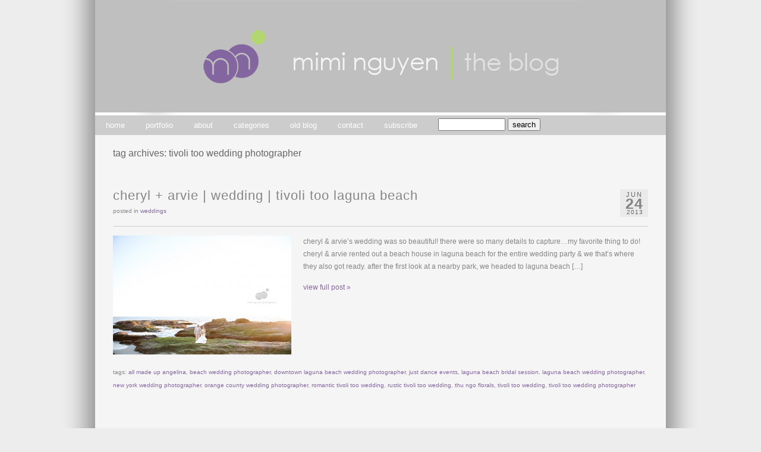

--- FILE ---
content_type: text/html; charset=UTF-8
request_url: https://miminguyen.com/blog/tag/tivoli-too-wedding-photographer/
body_size: 9769
content:
<!DOCTYPE html PUBLIC "-//W3C//DTD XHTML 1.0 Transitional//EN" "http://www.w3.org/TR/xhtml1/DTD/xhtml1-transitional.dtd">
<html xmlns="http://www.w3.org/1999/xhtml" lang="en-US">
<head><title>  tivoli too wedding photographer &raquo; Mimi Nguyen | The Blog</title><!-- p3 build #817 --> 
<meta http-equiv="X-UA-Compatible" content="IE=8" />
<meta http-equiv="content-type" content="text/html; charset=UTF-8" />
<meta http-equiv="imagetoolbar" content="no" />
<meta name="description" content="Photography blog of Mimi Nguyen | Mimi Nguyen is an international family, wedding + lifestyle photographer &amp; destination weddings photographer based in Southern California and New York City // new york city wedding photographer, brooklyn wedding photographer, nyc wedding photographer, southern california wedding photographer, manhattan wedding photographer, san francisco wedding photographer, los angeles wedding photographer, new york wedding photographer, nyc lifestyle photographer, brooklyn lifestyle photographer, orange county wedding photographer, orange county family photographer, irvine family photographer, newport beach family photographer, laguna beach family photographer, southern california family photographer, northern california family photographer, socal family photographer, nyc family photographer, new york city family photographer" />
<meta name="keywords" content="orange county wedding photographer, orange county engagement photographer, los angeles wedding photographer, los angeles engagement photographer, orange county family photographer, new york city family photographer, oc la family photographer, orange county lifestyle family photos" />
<meta name="robots" content="noindex" />
<meta name="viewport" content="width=1080" />
<link rel="stylesheet" type="text/css" href="https://miminguyen.com/blog/wp-content/uploads/p3/static/style.css?93516" />
<link rel="alternate" type="application/rss+xml" href="http://feeds.feedburner.com/miminguyen/RsrF" title="Mimi Nguyen | The Blog Posts RSS feed" />
<link rel="pingback" href="https://miminguyen.com/blog/xmlrpc.php" />
<meta name='robots' content='max-image-preview:large' />
	<style>img:is([sizes="auto" i], [sizes^="auto," i]) { contain-intrinsic-size: 3000px 1500px }</style>
	<meta name="p3-compat-plugin-build" content="1002" />
<link rel='dns-prefetch' href='//platform.twitter.com' />
<link rel='dns-prefetch' href='//assets.pinterest.com' />
<link rel="alternate" type="application/rss+xml" title="Mimi Nguyen | The Blog &raquo; tivoli too wedding photographer Tag Feed" href="https://miminguyen.com/blog/tag/tivoli-too-wedding-photographer/feed/" />
<script type="text/javascript">
/* <![CDATA[ */
window._wpemojiSettings = {"baseUrl":"https:\/\/s.w.org\/images\/core\/emoji\/16.0.1\/72x72\/","ext":".png","svgUrl":"https:\/\/s.w.org\/images\/core\/emoji\/16.0.1\/svg\/","svgExt":".svg","source":{"concatemoji":"https:\/\/miminguyen.com\/blog\/wp-includes\/js\/wp-emoji-release.min.js?ver=6.8.3"}};
/*! This file is auto-generated */
!function(s,n){var o,i,e;function c(e){try{var t={supportTests:e,timestamp:(new Date).valueOf()};sessionStorage.setItem(o,JSON.stringify(t))}catch(e){}}function p(e,t,n){e.clearRect(0,0,e.canvas.width,e.canvas.height),e.fillText(t,0,0);var t=new Uint32Array(e.getImageData(0,0,e.canvas.width,e.canvas.height).data),a=(e.clearRect(0,0,e.canvas.width,e.canvas.height),e.fillText(n,0,0),new Uint32Array(e.getImageData(0,0,e.canvas.width,e.canvas.height).data));return t.every(function(e,t){return e===a[t]})}function u(e,t){e.clearRect(0,0,e.canvas.width,e.canvas.height),e.fillText(t,0,0);for(var n=e.getImageData(16,16,1,1),a=0;a<n.data.length;a++)if(0!==n.data[a])return!1;return!0}function f(e,t,n,a){switch(t){case"flag":return n(e,"\ud83c\udff3\ufe0f\u200d\u26a7\ufe0f","\ud83c\udff3\ufe0f\u200b\u26a7\ufe0f")?!1:!n(e,"\ud83c\udde8\ud83c\uddf6","\ud83c\udde8\u200b\ud83c\uddf6")&&!n(e,"\ud83c\udff4\udb40\udc67\udb40\udc62\udb40\udc65\udb40\udc6e\udb40\udc67\udb40\udc7f","\ud83c\udff4\u200b\udb40\udc67\u200b\udb40\udc62\u200b\udb40\udc65\u200b\udb40\udc6e\u200b\udb40\udc67\u200b\udb40\udc7f");case"emoji":return!a(e,"\ud83e\udedf")}return!1}function g(e,t,n,a){var r="undefined"!=typeof WorkerGlobalScope&&self instanceof WorkerGlobalScope?new OffscreenCanvas(300,150):s.createElement("canvas"),o=r.getContext("2d",{willReadFrequently:!0}),i=(o.textBaseline="top",o.font="600 32px Arial",{});return e.forEach(function(e){i[e]=t(o,e,n,a)}),i}function t(e){var t=s.createElement("script");t.src=e,t.defer=!0,s.head.appendChild(t)}"undefined"!=typeof Promise&&(o="wpEmojiSettingsSupports",i=["flag","emoji"],n.supports={everything:!0,everythingExceptFlag:!0},e=new Promise(function(e){s.addEventListener("DOMContentLoaded",e,{once:!0})}),new Promise(function(t){var n=function(){try{var e=JSON.parse(sessionStorage.getItem(o));if("object"==typeof e&&"number"==typeof e.timestamp&&(new Date).valueOf()<e.timestamp+604800&&"object"==typeof e.supportTests)return e.supportTests}catch(e){}return null}();if(!n){if("undefined"!=typeof Worker&&"undefined"!=typeof OffscreenCanvas&&"undefined"!=typeof URL&&URL.createObjectURL&&"undefined"!=typeof Blob)try{var e="postMessage("+g.toString()+"("+[JSON.stringify(i),f.toString(),p.toString(),u.toString()].join(",")+"));",a=new Blob([e],{type:"text/javascript"}),r=new Worker(URL.createObjectURL(a),{name:"wpTestEmojiSupports"});return void(r.onmessage=function(e){c(n=e.data),r.terminate(),t(n)})}catch(e){}c(n=g(i,f,p,u))}t(n)}).then(function(e){for(var t in e)n.supports[t]=e[t],n.supports.everything=n.supports.everything&&n.supports[t],"flag"!==t&&(n.supports.everythingExceptFlag=n.supports.everythingExceptFlag&&n.supports[t]);n.supports.everythingExceptFlag=n.supports.everythingExceptFlag&&!n.supports.flag,n.DOMReady=!1,n.readyCallback=function(){n.DOMReady=!0}}).then(function(){return e}).then(function(){var e;n.supports.everything||(n.readyCallback(),(e=n.source||{}).concatemoji?t(e.concatemoji):e.wpemoji&&e.twemoji&&(t(e.twemoji),t(e.wpemoji)))}))}((window,document),window._wpemojiSettings);
/* ]]> */
</script>
<link rel='stylesheet' id='p3-compat-frontend-css-css' href='https://miminguyen.com/blog/wp-content/plugins/pp-p3-compat/p3-compat-front-end.css?ver=6.8.3' type='text/css' media='all' />
<link rel='stylesheet' id='pinterest-pin-it-button-plugin-styles-css' href='https://miminguyen.com/blog/wp-content/plugins/pinterest-pin-it-button/css/public.css?ver=2.1.0.1' type='text/css' media='all' />
<style id='wp-emoji-styles-inline-css' type='text/css'>

	img.wp-smiley, img.emoji {
		display: inline !important;
		border: none !important;
		box-shadow: none !important;
		height: 1em !important;
		width: 1em !important;
		margin: 0 0.07em !important;
		vertical-align: -0.1em !important;
		background: none !important;
		padding: 0 !important;
	}
</style>
<link rel='stylesheet' id='wp-block-library-css' href='https://miminguyen.com/blog/wp-includes/css/dist/block-library/style.min.css?ver=6.8.3' type='text/css' media='all' />
<style id='classic-theme-styles-inline-css' type='text/css'>
/*! This file is auto-generated */
.wp-block-button__link{color:#fff;background-color:#32373c;border-radius:9999px;box-shadow:none;text-decoration:none;padding:calc(.667em + 2px) calc(1.333em + 2px);font-size:1.125em}.wp-block-file__button{background:#32373c;color:#fff;text-decoration:none}
</style>
<style id='global-styles-inline-css' type='text/css'>
:root{--wp--preset--aspect-ratio--square: 1;--wp--preset--aspect-ratio--4-3: 4/3;--wp--preset--aspect-ratio--3-4: 3/4;--wp--preset--aspect-ratio--3-2: 3/2;--wp--preset--aspect-ratio--2-3: 2/3;--wp--preset--aspect-ratio--16-9: 16/9;--wp--preset--aspect-ratio--9-16: 9/16;--wp--preset--color--black: #000000;--wp--preset--color--cyan-bluish-gray: #abb8c3;--wp--preset--color--white: #ffffff;--wp--preset--color--pale-pink: #f78da7;--wp--preset--color--vivid-red: #cf2e2e;--wp--preset--color--luminous-vivid-orange: #ff6900;--wp--preset--color--luminous-vivid-amber: #fcb900;--wp--preset--color--light-green-cyan: #7bdcb5;--wp--preset--color--vivid-green-cyan: #00d084;--wp--preset--color--pale-cyan-blue: #8ed1fc;--wp--preset--color--vivid-cyan-blue: #0693e3;--wp--preset--color--vivid-purple: #9b51e0;--wp--preset--gradient--vivid-cyan-blue-to-vivid-purple: linear-gradient(135deg,rgba(6,147,227,1) 0%,rgb(155,81,224) 100%);--wp--preset--gradient--light-green-cyan-to-vivid-green-cyan: linear-gradient(135deg,rgb(122,220,180) 0%,rgb(0,208,130) 100%);--wp--preset--gradient--luminous-vivid-amber-to-luminous-vivid-orange: linear-gradient(135deg,rgba(252,185,0,1) 0%,rgba(255,105,0,1) 100%);--wp--preset--gradient--luminous-vivid-orange-to-vivid-red: linear-gradient(135deg,rgba(255,105,0,1) 0%,rgb(207,46,46) 100%);--wp--preset--gradient--very-light-gray-to-cyan-bluish-gray: linear-gradient(135deg,rgb(238,238,238) 0%,rgb(169,184,195) 100%);--wp--preset--gradient--cool-to-warm-spectrum: linear-gradient(135deg,rgb(74,234,220) 0%,rgb(151,120,209) 20%,rgb(207,42,186) 40%,rgb(238,44,130) 60%,rgb(251,105,98) 80%,rgb(254,248,76) 100%);--wp--preset--gradient--blush-light-purple: linear-gradient(135deg,rgb(255,206,236) 0%,rgb(152,150,240) 100%);--wp--preset--gradient--blush-bordeaux: linear-gradient(135deg,rgb(254,205,165) 0%,rgb(254,45,45) 50%,rgb(107,0,62) 100%);--wp--preset--gradient--luminous-dusk: linear-gradient(135deg,rgb(255,203,112) 0%,rgb(199,81,192) 50%,rgb(65,88,208) 100%);--wp--preset--gradient--pale-ocean: linear-gradient(135deg,rgb(255,245,203) 0%,rgb(182,227,212) 50%,rgb(51,167,181) 100%);--wp--preset--gradient--electric-grass: linear-gradient(135deg,rgb(202,248,128) 0%,rgb(113,206,126) 100%);--wp--preset--gradient--midnight: linear-gradient(135deg,rgb(2,3,129) 0%,rgb(40,116,252) 100%);--wp--preset--font-size--small: 13px;--wp--preset--font-size--medium: 20px;--wp--preset--font-size--large: 36px;--wp--preset--font-size--x-large: 42px;--wp--preset--spacing--20: 0.44rem;--wp--preset--spacing--30: 0.67rem;--wp--preset--spacing--40: 1rem;--wp--preset--spacing--50: 1.5rem;--wp--preset--spacing--60: 2.25rem;--wp--preset--spacing--70: 3.38rem;--wp--preset--spacing--80: 5.06rem;--wp--preset--shadow--natural: 6px 6px 9px rgba(0, 0, 0, 0.2);--wp--preset--shadow--deep: 12px 12px 50px rgba(0, 0, 0, 0.4);--wp--preset--shadow--sharp: 6px 6px 0px rgba(0, 0, 0, 0.2);--wp--preset--shadow--outlined: 6px 6px 0px -3px rgba(255, 255, 255, 1), 6px 6px rgba(0, 0, 0, 1);--wp--preset--shadow--crisp: 6px 6px 0px rgba(0, 0, 0, 1);}:where(.is-layout-flex){gap: 0.5em;}:where(.is-layout-grid){gap: 0.5em;}body .is-layout-flex{display: flex;}.is-layout-flex{flex-wrap: wrap;align-items: center;}.is-layout-flex > :is(*, div){margin: 0;}body .is-layout-grid{display: grid;}.is-layout-grid > :is(*, div){margin: 0;}:where(.wp-block-columns.is-layout-flex){gap: 2em;}:where(.wp-block-columns.is-layout-grid){gap: 2em;}:where(.wp-block-post-template.is-layout-flex){gap: 1.25em;}:where(.wp-block-post-template.is-layout-grid){gap: 1.25em;}.has-black-color{color: var(--wp--preset--color--black) !important;}.has-cyan-bluish-gray-color{color: var(--wp--preset--color--cyan-bluish-gray) !important;}.has-white-color{color: var(--wp--preset--color--white) !important;}.has-pale-pink-color{color: var(--wp--preset--color--pale-pink) !important;}.has-vivid-red-color{color: var(--wp--preset--color--vivid-red) !important;}.has-luminous-vivid-orange-color{color: var(--wp--preset--color--luminous-vivid-orange) !important;}.has-luminous-vivid-amber-color{color: var(--wp--preset--color--luminous-vivid-amber) !important;}.has-light-green-cyan-color{color: var(--wp--preset--color--light-green-cyan) !important;}.has-vivid-green-cyan-color{color: var(--wp--preset--color--vivid-green-cyan) !important;}.has-pale-cyan-blue-color{color: var(--wp--preset--color--pale-cyan-blue) !important;}.has-vivid-cyan-blue-color{color: var(--wp--preset--color--vivid-cyan-blue) !important;}.has-vivid-purple-color{color: var(--wp--preset--color--vivid-purple) !important;}.has-black-background-color{background-color: var(--wp--preset--color--black) !important;}.has-cyan-bluish-gray-background-color{background-color: var(--wp--preset--color--cyan-bluish-gray) !important;}.has-white-background-color{background-color: var(--wp--preset--color--white) !important;}.has-pale-pink-background-color{background-color: var(--wp--preset--color--pale-pink) !important;}.has-vivid-red-background-color{background-color: var(--wp--preset--color--vivid-red) !important;}.has-luminous-vivid-orange-background-color{background-color: var(--wp--preset--color--luminous-vivid-orange) !important;}.has-luminous-vivid-amber-background-color{background-color: var(--wp--preset--color--luminous-vivid-amber) !important;}.has-light-green-cyan-background-color{background-color: var(--wp--preset--color--light-green-cyan) !important;}.has-vivid-green-cyan-background-color{background-color: var(--wp--preset--color--vivid-green-cyan) !important;}.has-pale-cyan-blue-background-color{background-color: var(--wp--preset--color--pale-cyan-blue) !important;}.has-vivid-cyan-blue-background-color{background-color: var(--wp--preset--color--vivid-cyan-blue) !important;}.has-vivid-purple-background-color{background-color: var(--wp--preset--color--vivid-purple) !important;}.has-black-border-color{border-color: var(--wp--preset--color--black) !important;}.has-cyan-bluish-gray-border-color{border-color: var(--wp--preset--color--cyan-bluish-gray) !important;}.has-white-border-color{border-color: var(--wp--preset--color--white) !important;}.has-pale-pink-border-color{border-color: var(--wp--preset--color--pale-pink) !important;}.has-vivid-red-border-color{border-color: var(--wp--preset--color--vivid-red) !important;}.has-luminous-vivid-orange-border-color{border-color: var(--wp--preset--color--luminous-vivid-orange) !important;}.has-luminous-vivid-amber-border-color{border-color: var(--wp--preset--color--luminous-vivid-amber) !important;}.has-light-green-cyan-border-color{border-color: var(--wp--preset--color--light-green-cyan) !important;}.has-vivid-green-cyan-border-color{border-color: var(--wp--preset--color--vivid-green-cyan) !important;}.has-pale-cyan-blue-border-color{border-color: var(--wp--preset--color--pale-cyan-blue) !important;}.has-vivid-cyan-blue-border-color{border-color: var(--wp--preset--color--vivid-cyan-blue) !important;}.has-vivid-purple-border-color{border-color: var(--wp--preset--color--vivid-purple) !important;}.has-vivid-cyan-blue-to-vivid-purple-gradient-background{background: var(--wp--preset--gradient--vivid-cyan-blue-to-vivid-purple) !important;}.has-light-green-cyan-to-vivid-green-cyan-gradient-background{background: var(--wp--preset--gradient--light-green-cyan-to-vivid-green-cyan) !important;}.has-luminous-vivid-amber-to-luminous-vivid-orange-gradient-background{background: var(--wp--preset--gradient--luminous-vivid-amber-to-luminous-vivid-orange) !important;}.has-luminous-vivid-orange-to-vivid-red-gradient-background{background: var(--wp--preset--gradient--luminous-vivid-orange-to-vivid-red) !important;}.has-very-light-gray-to-cyan-bluish-gray-gradient-background{background: var(--wp--preset--gradient--very-light-gray-to-cyan-bluish-gray) !important;}.has-cool-to-warm-spectrum-gradient-background{background: var(--wp--preset--gradient--cool-to-warm-spectrum) !important;}.has-blush-light-purple-gradient-background{background: var(--wp--preset--gradient--blush-light-purple) !important;}.has-blush-bordeaux-gradient-background{background: var(--wp--preset--gradient--blush-bordeaux) !important;}.has-luminous-dusk-gradient-background{background: var(--wp--preset--gradient--luminous-dusk) !important;}.has-pale-ocean-gradient-background{background: var(--wp--preset--gradient--pale-ocean) !important;}.has-electric-grass-gradient-background{background: var(--wp--preset--gradient--electric-grass) !important;}.has-midnight-gradient-background{background: var(--wp--preset--gradient--midnight) !important;}.has-small-font-size{font-size: var(--wp--preset--font-size--small) !important;}.has-medium-font-size{font-size: var(--wp--preset--font-size--medium) !important;}.has-large-font-size{font-size: var(--wp--preset--font-size--large) !important;}.has-x-large-font-size{font-size: var(--wp--preset--font-size--x-large) !important;}
:where(.wp-block-post-template.is-layout-flex){gap: 1.25em;}:where(.wp-block-post-template.is-layout-grid){gap: 1.25em;}
:where(.wp-block-columns.is-layout-flex){gap: 2em;}:where(.wp-block-columns.is-layout-grid){gap: 2em;}
:root :where(.wp-block-pullquote){font-size: 1.5em;line-height: 1.6;}
</style>
<script type="text/javascript" src="https://apis.google.com/js/plusone.js">{lang: "en-US"}</script><script type="text/javascript" src="http://platform.twitter.com/widgets.js?ver=6.8.3" id="newtweetbutton-js"></script>
<script type="text/javascript" src="https://miminguyen.com/blog/wp-includes/js/jquery/jquery.min.js?ver=3.7.1" id="jquery-core-js"></script>
<script type="text/javascript" src="https://miminguyen.com/blog/wp-includes/js/jquery/jquery-migrate.min.js?ver=3.4.1" id="jquery-migrate-js"></script>
<link rel="https://api.w.org/" href="https://miminguyen.com/blog/wp-json/" /><link rel="alternate" title="JSON" type="application/json" href="https://miminguyen.com/blog/wp-json/wp/v2/tags/972" /><link rel="EditURI" type="application/rsd+xml" title="RSD" href="https://miminguyen.com/blog/xmlrpc.php?rsd" />
<meta name="generator" content="WordPress 6.8.3" />
<style data-context="foundation-flickity-css">/*! Flickity v2.0.2
http://flickity.metafizzy.co
---------------------------------------------- */.flickity-enabled{position:relative}.flickity-enabled:focus{outline:0}.flickity-viewport{overflow:hidden;position:relative;height:100%}.flickity-slider{position:absolute;width:100%;height:100%}.flickity-enabled.is-draggable{-webkit-tap-highlight-color:transparent;tap-highlight-color:transparent;-webkit-user-select:none;-moz-user-select:none;-ms-user-select:none;user-select:none}.flickity-enabled.is-draggable .flickity-viewport{cursor:move;cursor:-webkit-grab;cursor:grab}.flickity-enabled.is-draggable .flickity-viewport.is-pointer-down{cursor:-webkit-grabbing;cursor:grabbing}.flickity-prev-next-button{position:absolute;top:50%;width:44px;height:44px;border:none;border-radius:50%;background:#fff;background:hsla(0,0%,100%,.75);cursor:pointer;-webkit-transform:translateY(-50%);transform:translateY(-50%)}.flickity-prev-next-button:hover{background:#fff}.flickity-prev-next-button:focus{outline:0;box-shadow:0 0 0 5px #09f}.flickity-prev-next-button:active{opacity:.6}.flickity-prev-next-button.previous{left:10px}.flickity-prev-next-button.next{right:10px}.flickity-rtl .flickity-prev-next-button.previous{left:auto;right:10px}.flickity-rtl .flickity-prev-next-button.next{right:auto;left:10px}.flickity-prev-next-button:disabled{opacity:.3;cursor:auto}.flickity-prev-next-button svg{position:absolute;left:20%;top:20%;width:60%;height:60%}.flickity-prev-next-button .arrow{fill:#333}.flickity-page-dots{position:absolute;width:100%;bottom:-25px;padding:0;margin:0;list-style:none;text-align:center;line-height:1}.flickity-rtl .flickity-page-dots{direction:rtl}.flickity-page-dots .dot{display:inline-block;width:10px;height:10px;margin:0 8px;background:#333;border-radius:50%;opacity:.25;cursor:pointer}.flickity-page-dots .dot.is-selected{opacity:1}</style><style data-context="foundation-slideout-css">.slideout-menu{position:fixed;left:0;top:0;bottom:0;right:auto;z-index:0;width:256px;overflow-y:auto;-webkit-overflow-scrolling:touch;display:none}.slideout-menu.pushit-right{left:auto;right:0}.slideout-panel{position:relative;z-index:1;will-change:transform}.slideout-open,.slideout-open .slideout-panel,.slideout-open body{overflow:hidden}.slideout-open .slideout-menu{display:block}.pushit{display:none}</style><link rel="icon" href="https://miminguyen.com/blog/wp-content/uploads/2019/09/cropped-iphone-logo-32x32.png" sizes="32x32" />
<link rel="icon" href="https://miminguyen.com/blog/wp-content/uploads/2019/09/cropped-iphone-logo-192x192.png" sizes="192x192" />
<link rel="apple-touch-icon" href="https://miminguyen.com/blog/wp-content/uploads/2019/09/cropped-iphone-logo-180x180.png" />
<meta name="msapplication-TileImage" content="https://miminguyen.com/blog/wp-content/uploads/2019/09/cropped-iphone-logo-270x270.png" />
<style>.ios7.web-app-mode.has-fixed header{ background-color: rgba(133,133,133,.88);}</style><script src="https://miminguyen.com/blog/wp-content/uploads/p3/static/prophoto3.js?93516" type="text/javascript" charset="utf-8"></script>
<!--[if lt IE 7]>
	<link rel="stylesheet" type="text/css" href="https://miminguyen.com/blog/wp-content/uploads/p3/static/ie6.css?93516" />
	<script src="http://prophoto.s3.amazonaws.com/js/DD_belatedPNG.js" type="text/javascript"></script>
	<script src="https://miminguyen.com/blog/wp-content/uploads/p3/static/ie6.js?93516"></script>
<![endif]--> 
<link rel="apple-touch-icon" href="https://miminguyen.com/blog/wp-content/uploads/p3/images/iphone_webclip_icon_1306992753.jpg?93516" /></head>
<body class="archive tag tag-tivoli-too-wedding-photographer tag-972 wp-theme-prophoto3 excerpted-posts no-masthead">

<div id="fb-root"></div>
<script>(function(d, s, id) {
  var js, fjs = d.getElementsByTagName(s)[0];
  if (d.getElementById(id)) return;
  js = d.createElement(s); js.id = id;
  js.src = "//connect.facebook.net/en_US/all.js#xfbml=1&appId=204005279698372";
  fjs.parentNode.insertBefore(js, fjs);
}(document, 'script', 'facebook-jssdk'));</script>

<div id="outer-wrap-centered">
<div id="main-wrap-outer">
<div id="main-wrap-inner">
<div id="inner-wrap">	
<div id="header" class="self-clear">	
	<div id="logo-wrap">
		<div id="logo">
			<a href="https://miminguyen.com/blog" title="Mimi Nguyen | The Blog" rel="home" id="logo-img-a">
				<img id="logo-img" src="https://miminguyen.com/blog/wp-content/uploads/p3/images/logo_1295994778.jpg" width="960" height="194" alt="Mimi Nguyen | The Blog logo" />
			</a>
			<h1>
				<a href="https://miminguyen.com/blog" title="Mimi Nguyen | The Blog" rel="home">Mimi Nguyen | The Blog</a>
			</h1>
			<p>Photography blog of Mimi Nguyen | Mimi Nguyen is an international family, wedding + lifestyle photographer &amp; destination weddings photographer based in Southern California and New York City // new york city wedding photographer, brooklyn wedding photographer, nyc wedding photographer, southern california wedding photographer, manhattan wedding photographer, san francisco wedding photographer, los angeles wedding photographer, new york wedding photographer, nyc lifestyle photographer, brooklyn lifestyle photographer, orange county wedding photographer, orange county family photographer, irvine family photographer, newport beach family photographer, laguna beach family photographer, southern california family photographer, northern california family photographer, socal family photographer, nyc family photographer, new york city family photographer</p>		
		</div><!-- #logo -->
	</div><!-- #logo-wrap -->	<!-- Begin Navigation -->
	<div id="topnav-wrap" class="self-clear">
		<ul id="topnav" class="self-clear">
			
	<li id='navlink_home'>
		<a href="https://miminguyen.com/blog/" title="Mimi Nguyen | The Blog" rel="home">
			home		</a>
	</li>
		
	<li id='navlink_portfolio'>
		<a href="http://www.miminguyen.com" target="_blank">
			portfolio		</a>
	</li>
	<li id='navlink_hiddenbio'><a id="hidden-bio">about</a></li>
<li class="categories"><a>categories</a>
<ul>	<li class="cat-item cat-item-6"><a href="https://miminguyen.com/blog/category/announcements/">announcements</a>
</li>
	<li class="cat-item cat-item-47"><a href="https://miminguyen.com/blog/category/boudoir/">boudoir</a>
</li>
	<li class="cat-item cat-item-24"><a href="https://miminguyen.com/blog/category/bridal/">bridal</a>
</li>
	<li class="cat-item cat-item-21"><a href="https://miminguyen.com/blog/category/contest/">contest</a>
</li>
	<li class="cat-item cat-item-416"><a href="https://miminguyen.com/blog/category/corporate/">corporate</a>
</li>
	<li class="cat-item cat-item-490"><a href="https://miminguyen.com/blog/category/destination-weddings/">destination weddings</a>
</li>
	<li class="cat-item cat-item-4"><a href="https://miminguyen.com/blog/category/engagements/">engagements</a>
</li>
	<li class="cat-item cat-item-10"><a href="https://miminguyen.com/blog/category/family/">family</a>
</li>
	<li class="cat-item cat-item-617"><a href="https://miminguyen.com/blog/category/fashion/">fashion</a>
</li>
	<li class="cat-item cat-item-11"><a href="https://miminguyen.com/blog/category/featured/">featured</a>
</li>
	<li class="cat-item cat-item-1272"><a href="https://miminguyen.com/blog/category/food/">food</a>
</li>
	<li class="cat-item cat-item-1109"><a href="https://miminguyen.com/blog/category/lifestyle/">lifestyle</a>
</li>
	<li class="cat-item cat-item-9"><a href="https://miminguyen.com/blog/category/maternity/">maternity</a>
</li>
	<li class="cat-item cat-item-417"><a href="https://miminguyen.com/blog/category/party/">party</a>
</li>
	<li class="cat-item cat-item-7"><a href="https://miminguyen.com/blog/category/personal/">personal</a>
</li>
	<li class="cat-item cat-item-5"><a href="https://miminguyen.com/blog/category/portraits/">portraits</a>
</li>
	<li class="cat-item cat-item-8"><a href="https://miminguyen.com/blog/category/rugrats/">rugrats</a>
</li>
	<li class="cat-item cat-item-268"><a href="https://miminguyen.com/blog/category/slideshow/">slideshow</a>
</li>
	<li class="cat-item cat-item-438"><a href="https://miminguyen.com/blog/category/specials/">specials</a>
<ul class='children'>
	<li class="cat-item cat-item-2352"><a href="https://miminguyen.com/blog/category/specials/holiday-mini-sessions/">Holiday Mini Sessions</a>
</li>
</ul>
</li>
	<li class="cat-item cat-item-599"><a href="https://miminguyen.com/blog/category/styled-shoot/">styled shoot</a>
</li>
	<li class="cat-item cat-item-120"><a href="https://miminguyen.com/blog/category/travel/">travel</a>
</li>
	<li class="cat-item cat-item-3"><a href="https://miminguyen.com/blog/category/weddings/">weddings</a>
</li>
</ul></li>	
	<li id='navlink_customlink1' class="custom-link">
		
		<a href='http://www.miminguyen.com/oldblog' target='_blank'>old blog</a>
	</li>	
	<li id="navlink_contact" >
		<a id="p3-nav-contact">contact</a>
	</li>		
	<li id="nav-rss">
					<a href="http://feeds.feedburner.com/miminguyen/RsrF" id="nav-rss-subscribe">
				subscribe			</a>	</li>
	
	<li id="search-top">				<form id="searchform-top" method="get" action="https://miminguyen.com/blog">
					<div>
						<input id="s-top" name="s" type="text" value="" size="12" tabindex="1" />
						<input id="searchsubmit-top" name="searchsubmit-top" type="submit" value="search" />
					</div>	
				</form>
		</li>
		</ul><!-- #topnav -->
	</div><!-- #topnav-wrap -->
	<!-- end Navigation --> </div><!-- #header -->
	<div id="p3-contact-success" class="p3-contact-message">
	</div><!-- formsuccess -->
	<div id="p3-contact-error" class="p3-contact-message">
	</div><!-- formerror -->
	<div id="contact-form" class="content-bg self-clear" style="display:none">
		</div><!-- #contact-form--><div id="bio" class="self-clear" style="display:none;">
	<div id="bio-inner-wrapper" class="self-clear">
		<div id="bio-content" class="self-clear">
	
		<img id="biopic" src="https://miminguyen.com/blog/wp-content/uploads/p3/images/biopic1_1380229740.jpg" width="268" height="300" alt="Mimi Nguyen | The Blog bio picture" class="bio-col" />
	<ul id='bio-widget-spanning-col'><li id="p3-text-4" class="widget widget_p3-text"><h3 class='widgettitle'>welcome to my blog!</h3>
<p>My family & friends know that no matter where I go, I always carry a camera.</p>
<p>I believe that there is a story to capture in <em>every</em> moment...whether it is in an expression, an intimate look between a couple, a shared laugh among friends or a twinkle in the eye. Some of the most memorable photographs are the ones that are most natural, which leads to my photojournalistic approach when it comes to weddings & sessions. I love watching the day unfold. Anais Nin once said, "We write to taste life twice, in the moment, and in retrospection." If only she knew that photography would allow for the same.</p>
<p>I am also greatly influenced by fashion photography, so a lot of this inspiration shows in my work. My background in arts & design also contributes in large part to my style and aesthetics.</p>
<p>My aim is to give clients a sense of who they are & what makes their relationships extraordinary, all while having a fun time doing it!  Perhaps they will see me through the photographs as well: a bit of spunk, boldness, chic + fun! At the very least, clients will be able to laugh at my awesome jokes! =)</p>
<p>Life moves at an incredibly fast pace, so I feel incredibly lucky to be able to freeze little moments in time. I feel very blessed to do what I love & love what I do, and I hope my passion and skills for photography and design show in my work!</p>
<p>I would love to hear from you!  Please send me an email or use the form through the contact page to tell me more about yourself & what you are seeking. I look forward to connecting with you!</p>
<p>- Mimi</p>
</li>
</ul><div id="bio-widget-col-wrap" class="self-clear"></div>		</div><!-- #bio-content -->
	</div><!-- #bio-inner-wrapper -->	
	</div><!-- #bio--><div id='content-wrap' class='self-clear'>
<div id='content'>
<div class="page-title-wrap content-bg">

	<h2 class="page-title">tag archives: <span>tivoli too wedding photographer</span></h2>
	
		
</div> <!-- .page-title-wrap  -->



<div id="post-6085" class="self-clear post-6085 post type-post status-publish format-standard has-post-thumbnail hentry category-weddings tag-all-made-up-angelina tag-beach-wedding-photographer tag-downtown-laguna-beach-wedding-photographer tag-just-dance-events tag-laguna-beach-bridal-session tag-laguna-beach-wedding-photographer tag-new-york-wedding-photographer tag-orange-county-wedding-photographer tag-romantic-tivoli-too-wedding tag-rustic-tivoli-too-wedding tag-thu-ngo-florals tag-tivoli-too-wedding tag-tivoli-too-wedding-photographer">
	
	<div class="post-wrap self-clear content-bg">
	<div class="post-wrap-inner">
		
		<div class='post-header boxy'>
		<span class="post-date postmeta"><span>
			<div class='boxy-date-wrap'>
				<span class='boxy-date boxy-month'>Jun</span>
				<span class='boxy-date boxy-day'>24</span>
				<span class='boxy-date boxy-year'>2013</span>
			</div> </span></span>
		
	<div class='post-title-wrap'>
		
		<h3 class='entry-title'>
			<a href='https://miminguyen.com/blog/2013/06/24/cheryl-arvie-wedding-tivoli-too-laguna-beach/' title='Permalink to cheryl + arvie | wedding | tivoli too laguna beach' rel='bookmark'>cheryl + arvie | wedding | tivoli too laguna beach</a>
		</h3>
	</div>
		<div class='entry-meta entry-meta-top'>
			 <span class="post-categories postmeta">posted in <a href="https://miminguyen.com/blog/category/weddings/" rel="category tag">weddings</a></span>  
		</div><!-- .entry-meta-top -->
	</div>	
		<div class="entry-content self-clear">
		
			<a href="https://miminguyen.com/blog/2013/06/24/cheryl-arvie-wedding-tivoli-too-laguna-beach/" class="img-to-permalink"><img width="300" height="200" src="https://miminguyen.com/blog/wp-content/uploads/2013/05/TivoliTooLagunaBeachWedding_01-300x200.jpg" class="attachment-medium size-medium wp-post-image" alt="" decoding="async" fetchpriority="high" srcset="https://miminguyen.com/blog/wp-content/uploads/2013/05/TivoliTooLagunaBeachWedding_01-300x200.jpg 300w, https://miminguyen.com/blog/wp-content/uploads/2013/05/TivoliTooLagunaBeachWedding_01.jpg 720w" sizes="(max-width: 300px) 100vw, 300px" /></a><p>cheryl &#038; arvie&#8217;s wedding was so beautiful! there were so many details to capture&#8230;my favorite thing to do! cheryl &#038; arvie rented out a beach house in laguna beach for the entire wedding party &#038; we that&#8217;s where they also got ready. after the first look at a nearby park, we headed to laguna beach [&hellip;]</p>
<p class='readmore'><a href='https://miminguyen.com/blog/2013/06/24/cheryl-arvie-wedding-tivoli-too-laguna-beach/' title='cheryl + arvie | wedding | tivoli too laguna beach'>view full post &raquo;</a></p>		
		</div><!-- .entry content -->  
	
		
	<div class='entry-meta entry-meta-bottom'>
		
		<span class="tag-links postmeta">tags: <a href="https://miminguyen.com/blog/tag/all-made-up-angelina/" rel="tag">all made up angelina</a>, <a href="https://miminguyen.com/blog/tag/beach-wedding-photographer/" rel="tag">beach wedding photographer</a>, <a href="https://miminguyen.com/blog/tag/downtown-laguna-beach-wedding-photographer/" rel="tag">downtown laguna beach wedding photographer</a>, <a href="https://miminguyen.com/blog/tag/just-dance-events/" rel="tag">just dance events</a>, <a href="https://miminguyen.com/blog/tag/laguna-beach-bridal-session/" rel="tag">laguna beach bridal session</a>, <a href="https://miminguyen.com/blog/tag/laguna-beach-wedding-photographer/" rel="tag">laguna beach wedding photographer</a>, <a href="https://miminguyen.com/blog/tag/new-york-wedding-photographer/" rel="tag">new york wedding photographer</a>, <a href="https://miminguyen.com/blog/tag/orange-county-wedding-photographer/" rel="tag">orange county wedding photographer</a>, <a href="https://miminguyen.com/blog/tag/romantic-tivoli-too-wedding/" rel="tag">romantic tivoli too wedding</a>, <a href="https://miminguyen.com/blog/tag/rustic-tivoli-too-wedding/" rel="tag">rustic tivoli too wedding</a>, <a href="https://miminguyen.com/blog/tag/thu-ngo-florals/" rel="tag">thu ngo florals</a>, <a href="https://miminguyen.com/blog/tag/tivoli-too-wedding/" rel="tag">tivoli too wedding</a>, <a href="https://miminguyen.com/blog/tag/tivoli-too-wedding-photographer/" rel="tag">tivoli too wedding photographer</a></span>
	</div>
				
	
	</div><!-- .post-wrap-inner -->
	<div class="post-footer"></div>	
	</div><!-- .post-wrap -->

</div><!-- #post-6085-->

	
	
</div>
</div>	<div id="copyright-footer" class="content-bg">
		
				
		<p>&copy; 2021 Mimi Nguyen | The Blog <script type="speculationrules">
{"prefetch":[{"source":"document","where":{"and":[{"href_matches":"\/blog\/*"},{"not":{"href_matches":["\/blog\/wp-*.php","\/blog\/wp-admin\/*","\/blog\/wp-content\/uploads\/*","\/blog\/wp-content\/*","\/blog\/wp-content\/plugins\/*","\/blog\/wp-content\/themes\/prophoto3\/*","\/blog\/*\\?(.+)"]}},{"not":{"selector_matches":"a[rel~=\"nofollow\"]"}},{"not":{"selector_matches":".no-prefetch, .no-prefetch a"}}]},"eagerness":"conservative"}]}
</script>
<!-- Powered by WPtouch: 4.3.61 --> <span id="footer-sep">|</span> <a href="http://www.prophotoblogs.com/" title="ProPhoto Custom Blog" target="_blank">ProPhoto Custom Blog</a> by <a href="http://www.netrivet.com/" title="NetRivet Blogs" target="_blank">NetRivet Blogs</a><span id="statcounter-wrapper"><!-- Start of StatCounter Code -->
<script type="text/javascript">
var sc_project=6929774; 
var sc_invisible=1; 
var sc_security="b567302a"; 
</script>
<script type="text/javascript"
src="http://www.statcounter.com/counter/counter.js"></script>
<noscript><div class="statcounter"><a title="hit counter"
href="http://statcounter.com/free-hit-counter/"
target="_blank"><img class="statcounter"
src="http://c.statcounter.com/6929774/0/b567302a/1/"
alt="hit counter"></a></div></noscript>
<!-- End of StatCounter Code --></span><script type="text/javascript" src="//assets.pinterest.com/js/pinit.js" id="pinterest-pinit-js-js"></script>
</p>
		
	</div><!-- #copyright-footer -->
</div><!-- #inner-wrap -->
</div><!-- #main-wrap-inner -->
</div><!-- #main-wrap-outer -->
</div><!-- #outer-wrap-centered -->

<script type="text/javascript">

  var _gaq = _gaq || [];
  _gaq.push(['_setAccount', 'UA-5457593-3']);
  _gaq.push(['_setDomainName', '.miminguyen.com']);
  _gaq.push(['_trackPageview']);

  (function() {
    var ga = document.createElement('script'); ga.type = 'text/javascript'; ga.async = true;
    ga.src = ('https:' == document.location.protocol ? 'https://ssl' : 'http://www') + '.google-analytics.com/ga.js';
    var s = document.getElementsByTagName('script')[0]; s.parentNode.insertBefore(ga, s);
  })();

</script>
	
			<div id="drawer_1" class="drawer">

				<div id="tab_1" class="tab">
					<span>f</span>
<span>a</span>
<span>c</span>
<span>e</span>
<span>b</span>
<span>o</span>
<span>o</span>
<span>k</span>
	
				</div><!-- .tab -->

				<ul id="drawer_content_1" class="drawer_content">					
					<li id="p3-facebook-likebox-3" class="widget widget_p3-facebook-likebox"><iframe src="http://www.facebook.com/plugins/likebox.php?href=http%3A%2F%2Fwww.facebook.com%2Fmiminguyenphotography&amp;width=200&amp;colorscheme=light&amp;show_faces=false&amp;stream=true&amp;header=false&amp;height=395" scrolling="no" frameborder="0" style="border:none; overflow:hidden; width:200px; height:395px;" allowTransparency="true"></iframe></li>
					
				</ul><!-- .drawer_content -->

			</div><!-- .drawer -->
	
			<div id="drawer_2" class="drawer">

				<div id="tab_2" class="tab">
					<span>n</span>
<span>e</span>
<span>w</span>
<span>s</span>
<span>l</span>
<span>e</span>
<span>t</span>
<span>t</span>
<span>e</span>
<span>r</span>
	
				</div><!-- .tab -->

				<ul id="drawer_content_2" class="drawer_content">					
					<li id="p3-text-9" class="widget widget_p3-text"><h3 class='widgettitle'>newsletter</h3>
<p><!-- Begin MailChimp Signup Form -->
<link href="http://cdn-images.mailchimp.com/embedcode/classic-081711.css" rel="stylesheet" type="text/css"/>
<style type="text/css">
	#mc_embed_signup{background:#fff; clear:left; font:10px Helvetica,Arial,sans-serif; }
	/* Add your own MailChimp form style overrides in your site stylesheet or in this style block.
	   We recommend moving this block and the preceding CSS link to the HEAD of your HTML file. */
</style>
<div id="mc_embed_signup">
<form action="http://miminguyen.us2.list-manage.com/subscribe/post?u=bb12c801b342c2365754ce3e3&id=5b47855ec6" method="post" id="mc-embedded-subscribe-form" name="mc-embedded-subscribe-form" class="validate" target="_blank">
	<center></p>
<h2>join our mailing list</h2>
<p></center></p>
<div class="indicates-required"><span class="asterisk">*</span> indicates required</div>
<div class="mc-field-group">
	<label for="mce-EMAIL">email  <span class="asterisk">*</span><br />
</label><br />
	<input type="email" value="" name="EMAIL" class="required email" id="mce-EMAIL"/>
</div>
<div class="mc-field-group">
	<label for="mce-FNAME">name  <span class="asterisk">*</span><br />
</label><br />
	<input type="text" value="" name="FNAME" class="required" id="mce-FNAME"/>
</div>
<div class="mc-field-group input-group">
    <strong>Email Format </strong></p>
<ul>
<li><input type="radio" value="html" name="EMAILTYPE" id="mce-EMAILTYPE-0"/><label for="mce-EMAILTYPE-0">html</label></li>
<li><input type="radio" value="text" name="EMAILTYPE" id="mce-EMAILTYPE-1"/><label for="mce-EMAILTYPE-1">text</label></li>
<li><input type="radio" value="mobile" name="EMAILTYPE" id="mce-EMAILTYPE-2"/><label for="mce-EMAILTYPE-2">mobile</label></li>
</ul>
</div>
<div id="mce-responses" class="clear">
<div class="response" id="mce-error-response" style="display:none"></div>
<div class="response" id="mce-success-response" style="display:none"></div>
</p></div>
<p>	<center></p>
<div class="clear"><input type="submit" value="subscribe" name="subscribe" id="mc-embedded-subscribe" class="button"/></div>
<p></center><br />
</form>
</div>
<p><!--End mc_embed_signup--></p>
</li>
					
				</ul><!-- .drawer_content -->

			</div><!-- .drawer -->

</body>

</html>